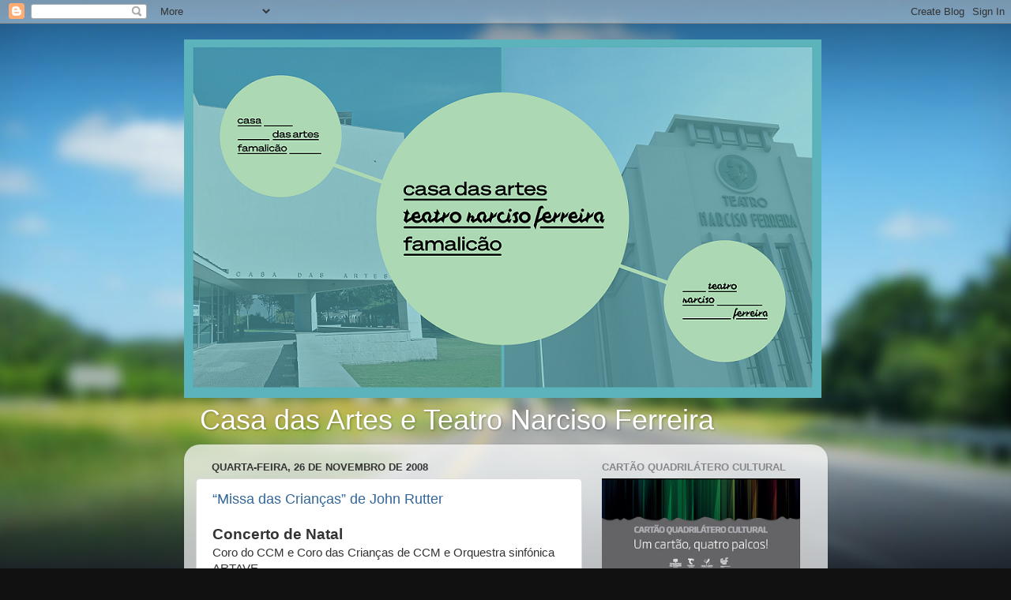

--- FILE ---
content_type: text/html; charset=UTF-8
request_url: https://casadasartes.blogspot.com/b/stats?style=BLACK_TRANSPARENT&timeRange=ALL_TIME&token=APq4FmCYXcUu_UpDJPEDY4tbxXsH0IMFN5-aA0qJILjljoOrAf6CeIAk8LxEnL9R2N9gVCMrMlUJ1AQh4cTEP0yw4dKJOshMDA
body_size: -24
content:
{"total":933475,"sparklineOptions":{"backgroundColor":{"fillOpacity":0.1,"fill":"#000000"},"series":[{"areaOpacity":0.3,"color":"#202020"}]},"sparklineData":[[0,7],[1,24],[2,12],[3,18],[4,6],[5,23],[6,10],[7,20],[8,9],[9,7],[10,8],[11,22],[12,11],[13,9],[14,10],[15,9],[16,9],[17,100],[18,7],[19,6],[20,16],[21,9],[22,8],[23,8],[24,6],[25,26],[26,11],[27,7],[28,19],[29,5]],"nextTickMs":1200000}